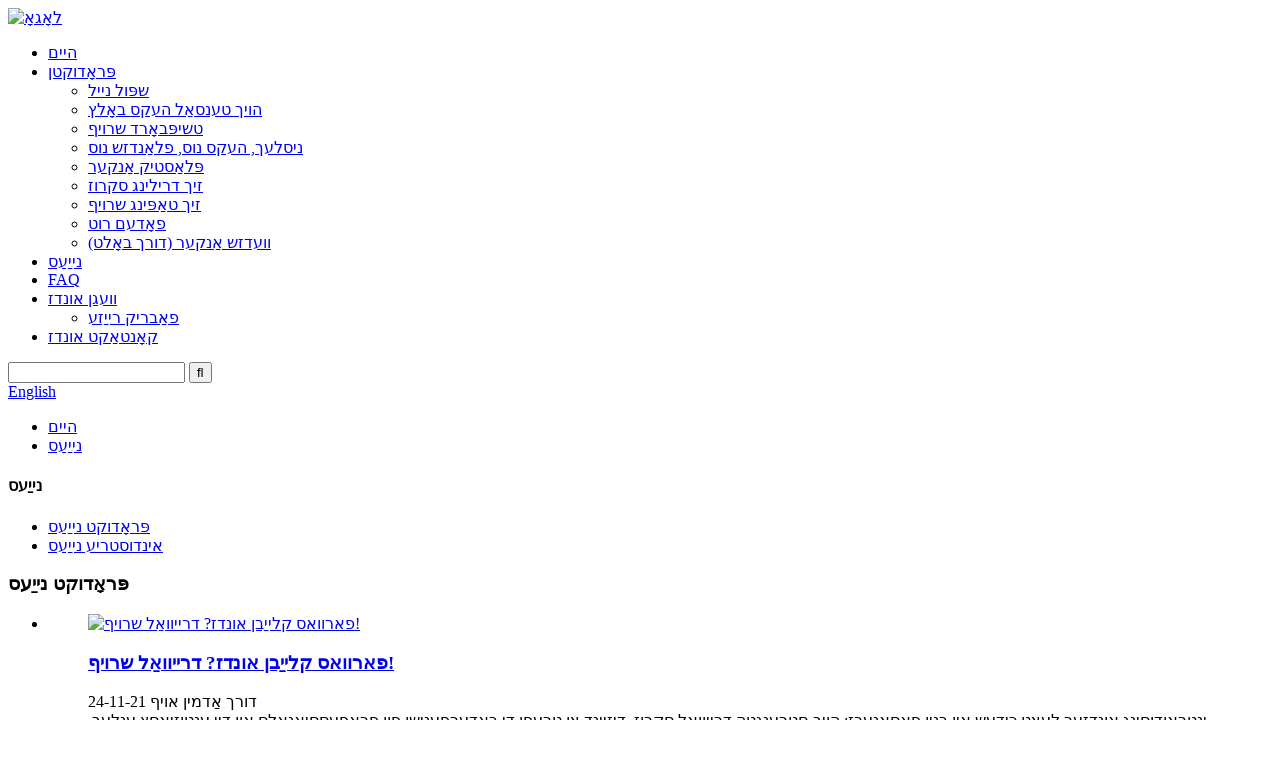

--- FILE ---
content_type: text/html
request_url: http://yi.hdtonghetechnology.com/news_catalog/product-news/
body_size: 11648
content:
<!DOCTYPE html> <html dir="ltr" lang="yi"> <head> <meta charset="UTF-8"/> <title>פּראָדוקט נייַעס |</title> <meta http-equiv="Content-Type" content="text/html; charset=UTF-8" /> <!-- Google tag (gtag.js) --> <script async src="https://www.googletagmanager.com/gtag/js?id=G-471L2HXW47"></script> <script>
  window.dataLayer = window.dataLayer || [];
  function gtag(){dataLayer.push(arguments);}
  gtag('js', new Date());

  gtag('config', 'G-471L2HXW47');
</script> <meta name="viewport" content="width=device-width,initial-scale=1,minimum-scale=1,maximum-scale=1,user-scalable=no"> <link rel="apple-touch-icon-precomposed" href=""> <meta name="format-detection" content="telephone=no"> <meta name="apple-mobile-web-app-capable" content="yes"> <meta name="apple-mobile-web-app-status-bar-style" content="black"> <link href="//cdn.globalso.com/hdtonghetechnology/style/global/style.css" rel="stylesheet" onload="this.onload=null;this.rel='stylesheet'"> <link href="//cdn.globalso.com/hdtonghetechnology/style/public/public.css" rel="stylesheet" onload="this.onload=null;this.rel='stylesheet'"> <script type="text/javascript" src="//cdn.globalso.com/hdtonghetechnology/style/global/js/jquery.min.js"></script> <link rel="shortcut icon" href="https://cdn.globalso.com/hdtonghetechnology/logo-133.png" /> <link rel="canonical" href="https://www.hdtonghetechnology.com/news_catalog/product-news/" /> <link href="//cdn.globalso.com/hide_search.css" rel="stylesheet"/><link href="//www.hdtonghetechnology.com/style/yi.html.css" rel="stylesheet"/><link rel="alternate" hreflang="yi" href="http://yi.hdtonghetechnology.com/" /></head> <body> <header class="head-wrapper">   <div class="tasking"></div>   <nav class="nav-bar">     <div class="nav-wrap">       <div class="logo"><a href="/">                 <img src="https://cdn.globalso.com/hdtonghetechnology/logo-24455.png" alt="לאָגאָ">                 </a></div>       <ul class="gm-sep nav">         <li><a href="/">היים</a></li> <li><a href="/products/">פּראָדוקטן</a> <ul class="sub-menu"> 	<li><a href="/coil-nail/">שפּול נייל</a></li> 	<li><a href="/high-tensile-hex-bolts/">הויך טענסאַל העקס באָלץ</a></li> 	<li><a href="/chipboard-screw/">טשיפּבאָרד שרויף</a></li> 	<li><a href="/nutshex-nutflange-nut/">ניסלעך, העקס נוס, פלאַנדזש נוס</a></li> 	<li><a href="/plastic-anchor/">פּלאַסטיק אַנקער</a></li> 	<li><a href="/self-drilling-screws/">זיך דרילינג סקרוז</a></li> 	<li><a href="/self-tapping-screw/">זיך טאַפּינג שרויף</a></li> 	<li><a href="/threaded-rod/">פאָדעם רוט</a></li> 	<li><a href="/wedge-anchor-through-bolt/">וועדזש אַנקער (דורך באָלט)</a></li> </ul> </li> <li><a href="/news/">נייַעס</a></li> <li><a href="/faqs/">FAQ</a></li> <li><a href="/about-us/">וועגן אונדז</a> <ul class="sub-menu"> 	<li><a href="/factory-tour/">פאַבריק רייַזע</a></li> </ul> </li> <li><a href="/contact-us/">קאָנטאַקט אונדז</a></li>       </ul>       <div class="head-search">         <div class="head-search-form">           <form  action="/search.php" method="get">             <input class="search-ipt" type="text" placeholder="" name="s" id="s" />             <input type="hidden" name="cat" value="490"/>             <input class="search-btn" type="submit" id="searchsubmit" value="&#xf002;" />           </form>         </div>         <span class="search-toggle"></span> </div>       <div class="change-language ensemble">   <div class="change-language-info">     <div class="change-language-title medium-title">        <div class="language-flag language-flag-en"><a href="https://www.hdtonghetechnology.com/"><b class="country-flag"></b><span>English</span> </a></div>        <b class="language-icon"></b>      </div> 	<div class="change-language-cont sub-content">         <div class="empty"></div>     </div>   </div> </div> <!--theme143-->    </div>   </nav> </header>     	           <nav class="path-bar">           <ul class="path-nav">              <li> <a itemprop="breadcrumb" href="/">היים</a></li><li> <a href="#">נייַעס</a></li>           </ul>        </nav>  <section class="layout page_content main_content">     	 <aside class="aside"> <section class="aside-wrap">           <section class="side-widget">              <div class="side-tit-bar">                 <h4 class="side-tit">נייַעס</h4>              </div>              <ul class="side-cate">                <li class="nav-current"><a href="/news_catalog/product-news/">פּראָדוקט נייַעס</a></li> <li><a href="/news_catalog/industry-news/">אינדוסטריע נייַעס</a></li>                 </ul>                         </section> 		   </section> 	  </aside>       <section class="main">       <div class="main-tit-bar">          <h1 class="title">פּראָדוקט נייַעס</h1>          <div class="share-this"><div class="addthis_sharing_toolbox"></div> </div>          <div class="clear"></div>       </div>          <div class="blog_list">              <ul>             <li class="blog-item">                           <figure class="item-wrap">                             <a class="item-img" href="/news/why-choose-us-drywall-screw/"><img class="blog-img" src="https://cdn.globalso.com/hdtonghetechnology/IMG_20210315_1458172.jpg" alt="פארוואס קלייַבן אונדז? דרייוואַל שרויף!"></a>                              <figcaption class="item-info">                                 <h3 class="item-title"><a href="/news/why-choose-us-drywall-screw/">פארוואס קלייַבן אונדז? דרייוואַל שרויף!</a></h3>                                 <time>דורך אַדמין אויף 24-11-21</time>                                 <div class="item-detail">ינטראָודוסינג אונדזער לעצט כידעש אין בנין פאַסאַנערז: הויך-סטרענגטה דרייוואַל סקרוז, דיזיינד צו טרעפן די באדערפענישן פון פּראָפעססיאָנאַלס און דיי ענטוזיאַסץ ענלעך. געמאכט פון פּרעמיע 1022A הויך-שטאַרקייַט מאַטעריאַל, די סקרוז זענען דיזיינד מיט אַוואַנסירטע הויך-שטאַרקייַט טעכנאָלאָגיע און פּערפעקטאַד דורך אַ ...</div>                                 <a href="/news/why-choose-us-drywall-screw/" class="item-more">לייענען מער</a>                               </figcaption>                             </figure>                         </li>             <li class="blog-item">                           <figure class="item-wrap">                             <a class="item-img" href="/news/high-quality-wedge-anchors-over-30-years-of-expertise/"><img class="blog-img" src="https://cdn.globalso.com/hdtonghetechnology/452652925_503564555558047_7537743768115109890_n.jpg" alt="הויך קוואַליטעט וועדזש אַנגקערז | איבער 30 יאָר פון עקספּערטיז"></a>                              <figcaption class="item-info">                                 <h3 class="item-title"><a href="/news/high-quality-wedge-anchors-over-30-years-of-expertise/">הויך קוואַליטעט וועדזש אַנגקערז | איבער 30 יאָר פון עקספּערטיז</a></h3>                                 <time>דורך אַדמין אויף 24-08-06</time>                                 <div class="item-detail">באַקענען: ברוכים הבאים צו Handan Tonghe Fastener Manufacture Co., לטד., אַ לידינג פאַבריקאַנט פון הויך-קוואַליטעט וועדזש אַנגקערז מיט איבער 30 יאָר פון ינדאַסטרי דערפאַרונג. מיט אַ שטאַרק פאָקוס אויף קוואַליטעט און געווער, אונדזער פּראָדוקטן האָבן שוין יקספּאָרטאַד פֿאַר איבער 20 יאָר, פּראַוויידינג פאַרלאָזלעך און לאַנג-בלייַביק ...</div>                                 <a href="/news/high-quality-wedge-anchors-over-30-years-of-expertise/" class="item-more">לייענען מער</a>                               </figcaption>                             </figure>                         </li>             <li class="blog-item">                           <figure class="item-wrap">                             <a class="item-img" href="/news/new-product-%ef%bc%81-to-new-and-old-customer/"><img class="blog-img" src="https://cdn.globalso.com/hdtonghetechnology/微信图片_20240724113505.jpg" alt="ניו פּראָדוקט ！ צו נייַע און אַלט קונה!"></a>                              <figcaption class="item-info">                                 <h3 class="item-title"><a href="/news/new-product-%ef%bc%81-to-new-and-old-customer/">ניו פּראָדוקט ！ צו נייַע און אַלט קונה!</a></h3>                                 <time>דורך אַדמין אויף 24-07-24</time>                                 <div class="item-detail">הויך קוואַליטעט סליוו אַנגקערז און פיקסיר באָלץ | שאָפּ איצט באַקענען: ברוכים הבאים צו אונדזער אָנליין קראָם ווו איר קענען געפֿינען אַ ברייט קייט פון הויך קוואַליטעט אַרבל אַנגקערז און אַנקער באָלץ צו טרעפן דיין קאַנסטראַקשאַן און פאַסאַנינג באדערפענישן. צי איר זוכט פֿאַר אַרבל אַנגקערז אָדער 3 אָדער 4 שטיק פיקסיר באָלץ, מיר ...</div>                                 <a href="/news/new-product-%ef%bc%81-to-new-and-old-customer/" class="item-more">לייענען מער</a>                               </figcaption>                             </figure>                         </li>             <li class="blog-item">                           <figure class="item-wrap">                             <a class="item-img" href="/news/wedge-anchor/"><img class="blog-img" src="https://cdn.globalso.com/hdtonghetechnology/fc2a2869a841ab08848174330ac8eb9.jpg" alt="וועדזש אַנקער"></a>                              <figcaption class="item-info">                                 <h3 class="item-title"><a href="/news/wedge-anchor/">וועדזש אַנקער</a></h3>                                 <time>דורך אַדמין אויף 24-04-18</time>                                 <div class="item-detail">ינטראָודוסינג אונדזער הויך-קוואַליטעט יקספּאַנשאַן אַנקער, אַ פאַרלאָזלעך און ווערסאַטאַל פאַסאַנינג לייזונג פֿאַר אַ פאַרשיידנקייַט פון אַפּלאַקיישאַנז. דעם אַנקער ריגל איז מאַניאַפאַקטשערד מיט אַ גאַלוואַנייזד טשאַד שטאָל גוף און יקספּאַנשאַן קלאַמפּס צו ענשור העכער פאָרשטעלונג און העכער ריטענשאַן. די ינאַגרייטיד קלאַמערן פּלאַן גו ...</div>                                 <a href="/news/wedge-anchor/" class="item-more">לייענען מער</a>                               </figcaption>                             </figure>                         </li>             <li class="blog-item">                           <figure class="item-wrap">                             <a class="item-img" href="/news/drywall-screw-6/"><img class="blog-img" src="https://cdn.globalso.com/hdtonghetechnology/IMG_20210315_144759.jpg" alt="דרייוואַל שרויף"></a>                              <figcaption class="item-info">                                 <h3 class="item-title"><a href="/news/drywall-screw-6/">דרייוואַל שרויף</a></h3>                                 <time>דורך אַדמין אויף 24-04-10</time>                                 <div class="item-detail">ינטראָודוסינג אונדזער הויך-קוואַליטעט דרייוואַל סקרוז דיזיינד צו מאַכן דיין היים פֿאַרבעסערונג פּראַדזשעקס אַ ווינטל. געמאכט פון פאַל-פאַרגליווערט שטאָל, די סקרוז האָבן ויסגעצייכנט ציען שטאַרקייַט צו האַלטן דרייוואַל סיקיורלי אין פּלאַץ. די שאַרף עצות מאַכן זיי גרינג צו שרויף אין, מינאַמייזינג שעדיקן צו דעם מאַטעריאַל. אונדזער דריי ...</div>                                 <a href="/news/drywall-screw-6/" class="item-more">לייענען מער</a>                               </figcaption>                             </figure>                         </li>             <li class="blog-item">                           <figure class="item-wrap">                             <a class="item-img" href="/news/drywall-screw-5/"><img class="blog-img" src="https://cdn.globalso.com/hdtonghetechnology/IMG_20210315_1514161.jpg" alt="דרייוואַל שרויף"></a>                              <figcaption class="item-info">                                 <h3 class="item-title"><a href="/news/drywall-screw-5/">דרייוואַל שרויף</a></h3>                                 <time>דורך אַדמין אויף 24-03-06</time>                                 <div class="item-detail">ינטראָודוסינג אונדזער נואַסט פּראָדוקטן, דרייוואַל סקרוז, דיזיינד פֿאַר בעשאָלעם און סיקיורלי אַטאַטשינג דרייוואַל צו אַלע טייפּס פון דזשויסץ. אונדזער דרייוואַל סקרוז זענען פּאַסיק פֿאַר די קשר צווישן פּלאַסטערבאָרד און מעטאַל דזשויסץ אַרויף צו אַ גרעב פון 0.8 מם. די ייבערפלאַך באַהאַנדלונג פון אונדזער דרייוואַל סקרוז כולל פּ ...</div>                                 <a href="/news/drywall-screw-5/" class="item-more">לייענען מער</a>                               </figcaption>                             </figure>                         </li>             <li class="blog-item">                           <figure class="item-wrap">                             <a class="item-img" href="/news/threaded-rods/"><img class="blog-img" src="https://cdn.globalso.com/hdtonghetechnology/微信图片_202210121511481.jpg" alt="טרעדיד ראַדז"></a>                              <figcaption class="item-info">                                 <h3 class="item-title"><a href="/news/threaded-rods/">טרעדיד ראַדז</a></h3>                                 <time>דורך אַדמין אויף 24-03-01</time>                                 <div class="item-detail">פּראָדוקט דיסקריפּשאַן א טרעדיד רוט, אויך באקאנט ווי אַ שטיפט, איז אַ לעפיערעך לאַנג רוט וואָס איז טרעדיד אויף ביידע ענדס; דער פאָדעם קען פאַרברייטערן די גאַנץ לענג פון די רוט. זיי זענען דיזיינד צו זיין געוויינט אין שפּאַנונג. טרעדיד רוט אין באַר לאַגער פאָרעם איז אָפט גערופן אַלע-פאָדעם. מיט רעספּעקט ...</div>                                 <a href="/news/threaded-rods/" class="item-more">לייענען מער</a>                               </figcaption>                             </figure>                         </li>             <li class="blog-item">                           <figure class="item-wrap">                             <a class="item-img" href="/news/dingbbswastm-high-tensile-hexflange-bolts/"><img class="blog-img" src="https://cdn.globalso.com/hdtonghetechnology/405965323_1552931138857937_1422244659990281882_n.jpg" alt="DIN / GB / BSW / ASTM הויך טענסאַל העקס / פלאַנדזש באָלץ"></a>                              <figcaption class="item-info">                                 <h3 class="item-title"><a href="/news/dingbbswastm-high-tensile-hexflange-bolts/">DIN / GB / BSW / ASTM הויך טענסאַל העקס / פלאַנדזש באָלץ</a></h3>                                 <time>דורך אַדמין אויף 24-02-27</time>                                 <div class="item-detail">העקס באָלץ זענען געניצט צו פאַסטן צוויי אָדער מער טיילן צוזאַמען צו פאָרעם אַ פֿאַרזאַמלונג אָדער ווייַל עס קענען ניט זיין מאַניאַפאַקטשערד ווי אַ איין טייל אָדער צו לאָזן פֿאַר וישאַלט און פאַרריכטן דיסאַססעמבלי. העקס באָלץ זענען מערסטנס געניצט אין פאַרריכטן און קאַנסטראַקשאַן אַרבעט. זיי האָבן אַ כעקסאַגאַנאַל קאָפּ און קומען מיט מאַשין דריי ...</div>                                 <a href="/news/dingbbswastm-high-tensile-hexflange-bolts/" class="item-more">לייענען מער</a>                               </figcaption>                             </figure>                         </li>          </ul>       </div>            <section class="page-bar">          <div class="pages"><a href='/news_catalog/product-news/' class='current'>1</a><a href='/news_catalog/product-news/page/2/'>2</a><a href='/news_catalog/product-news/page/3/'>3</a><a href='/news_catalog/product-news/page/4/'>4</a><a href="/news_catalog/product-news/page/2/" >ווייַטער &gt;</a><a href='/news_catalog/product-news/page/4/' class='extend' title='The Last Page'>>></a> <span class='current2'>בלאַט 1 / 4</span></div>       </section>    </section>  </section> <footer class="foot-wrapper">         <div class="gm-sep layout foot-items">             <div class="foot-item  foot-item-contact">                 <div class="foot-tit">        <img src="https://cdn.globalso.com/hdtonghetechnology/logo-24455.png" alt="לאָגאָ">         </div>                 <ul class="foot-cont">                              <li class="foot_addr">אַדרעס: צפון פון די קסיטאַנטאָו ווילידזש, אַריבער די 4 טיר פון די טשיינאַ אינטערנאַציאָנאַלער סטאַנדאַרד פּאַרץ ינדאַסטרי שטאָט, לינמינגגואַן, יאָנגניאַן, האַנדאַן, העבעי.</li>         <li class="foot_tel"><a href="tel: 86-13703102956">טעלעפאָן: 86-13703102956</a></li>        <li class="foot_email"><a href="mailto:tiantangniao2007@yeah.net" class="add_email12">E-mail: tiantangniao2007@yeah.net</a></li>        <li class="foot_fax">פאַקס: 400-86-00000</li>        <li class="foot_skype">סקיפּע: 86-13703102956</li>                </ul>             </div>             <div class="foot-item  foot-item-news">                 <h2 class="foot-tit">אינפֿאָרמאַציע</h2>                 <div class="foot-cont">                      <ul class="foot_txt_list">            <li><a href="/coil-nail/">שפּול נייל</a></li> <li><a href="/high-tensile-hex-bolts/">הויך טענסאַל העקס באָלץ</a></li> <li><a href="/chipboard-screw/">טשיפּבאָרד שרויף</a></li> <li><a href="/nutshex-nutflange-nut/">ניסלעך, העקס נוס, פלאַנדזש נוס</a></li> <li><a href="/plastic-anchor/">פּלאַסטיק אַנקער</a></li> <li><a href="/self-drilling-screws/">זיך דרילינג סקרוז</a></li> <li><a href="/self-tapping-screw/">זיך טאַפּינג שרויף</a></li> <li><a href="/threaded-rod/">פאָדעם רוט</a></li> <li><a href="/wedge-anchor-through-bolt/">וועדזש אַנקער (דורך באָלט)</a></li>             </ul>                 </div>             </div>             <div class="foot-item foot-item-inquiry">                 <h2 class="foot-tit">אָנפרעג</h2>                 <div class="foot-cont"> <span class="txt">פֿאַר ינקוועריז וועגן אונדזער פּראָדוקטן אָדער פּרייסליסט, ביטע לאָזן אונדז דיין E- בריוו און מיר וועלן זיין אין קאָנטאַקט ין 24 שעה.</span>                     <div class="subscribe">                                                   <div class="button email inquiryfoot" onclick="showMsgPop();">אָנפרעג פֿאַר פּרייסליסט</div>                     </div>                 </div>                 <ul class="gm-sep foot-social">                    <li><a target="_blank" href="https://www.facebook.com/profile.php?id=100075075333893"><img src="https://cdn.globalso.com/hdtonghetechnology/sns01.png" alt="facebook"></a></li> <li><a target="_blank" href="https://twitter.com/BettyHao0105"><img src="https://cdn.globalso.com/hdtonghetechnology/10001.png" alt="טוויטטער"></a></li> <li><a target="_blank" href="https://www.linkedin.com/in/%E6%85%A7%E5%90%9B-%E9%83%9D-2b4b013a/"><img src="https://cdn.globalso.com/hdtonghetechnology/10002.png" alt="לינקעדין"></a></li> <li><a target="_blank" href="https://www.instagram.com/tonghe_fastener/"><img src="https://cdn.globalso.com/hdtonghetechnology/instagram-fill.png" alt="ins"></a></li>                 </ul>             </div>         </div>         <div class="foot-bar">             <div class="layout">                 <div class="copyright">האַנדאַן טאָנגהע טעכנאָלאָגיע קאָו, לטד.<strong>© קאַפּירייט - 2010-2022: כל הזכויות שמורות.<script type="text/javascript" src="//www.globalso.site/livechat.js"></script></strong> 				<a href="/sitemap.xml">סיטעמאַפּ</a></div>             </div>         </div>     </footer>                                                  <aside class="scrollsidebar" id="scrollsidebar">    <section class="side_content">     <div class="side_list">     	<header class="hd"><img src="//cdn.globalso.com/title_pic.png" alt="אָנליין אינפֿאָרמאַציע"/></header>         <div class="cont"> 		<li><a class="email" href="javascript:" onclick="showMsgPop();">שיקן בליצפּאָסט</a></li> 		<!--<li><a class="email" href="mailto:tiantangniao2007@yeah.net" >Email</a></li>--> 		 <li> <span style="margin-left:7%"><img src="//www.hdtonghetechnology.com/uploads/whatsapp.png"></span><a style="margin-top: -29%" target="_blank" class="whatsapp" href="https://api.whatsapp.com/send?phone=8613703102956">ווהאַצאַפּפּ</a></li> 		<li><a target="_blank" class="skype" href="skype:bettyhao_fastener?chat">סקיפּע</a></li>  	<li style="height: auto;"><img src="//www.hdtonghetechnology.com/uploads/663ca77c.jpg" style="width: 100%;"></li> 		<li style="height: auto;"><img src="//www.hdtonghetechnology.com/uploads/bb58fec8.jpg" style="width: 100%;"></li> 	     </div> 		                       <div class="side_title"><a  class="close_btn"><span>x</span></a></div>     </div>   </section>   <div class="show_btn"></div> </aside>             <section class="inquiry-pop-bd">            <section class="inquiry-pop">                 <i class="ico-close-pop" onclick="hideMsgPop();"></i>  <script type="text/javascript" src="//www.globalso.site/form.js"></script>            </section> </section>  <script type="text/javascript" src="//cdn.globalso.com/hdtonghetechnology/style/global/js/common.js"></script> <script type="text/javascript" src="//cdn.globalso.com/hdtonghetechnology/style/public/public.js"></script> <!--[if lt IE 9]> <script src="//cdn.globalso.com/hdtonghetechnology/style/global/js/html5.js"></script> <![endif]--> <script>
function getCookie(name) {
    var arg = name + "=";
    var alen = arg.length;
    var clen = document.cookie.length;
    var i = 0;
    while (i < clen) {
        var j = i + alen;
        if (document.cookie.substring(i, j) == arg) return getCookieVal(j);
        i = document.cookie.indexOf(" ", i) + 1;
        if (i == 0) break;
    }
    return null;
}
function setCookie(name, value) {
    var expDate = new Date();
    var argv = setCookie.arguments;
    var argc = setCookie.arguments.length;
    var expires = (argc > 2) ? argv[2] : null;
    var path = (argc > 3) ? argv[3] : null;
    var domain = (argc > 4) ? argv[4] : null;
    var secure = (argc > 5) ? argv[5] : false;
    if (expires != null) {
        expDate.setTime(expDate.getTime() + expires);
    }
    document.cookie = name + "=" + escape(value) + ((expires == null) ? "": ("; expires=" + expDate.toUTCString())) + ((path == null) ? "": ("; path=" + path)) + ((domain == null) ? "": ("; domain=" + domain)) + ((secure == true) ? "; secure": "");
}
function getCookieVal(offset) {
    var endstr = document.cookie.indexOf(";", offset);
    if (endstr == -1) endstr = document.cookie.length;
    return unescape(document.cookie.substring(offset, endstr));
}
var firstshow = 0;
var cfstatshowcookie = getCookie('easyiit_stats');
if (cfstatshowcookie != 1) {
    a = new Date();
    h = a.getHours();
    m = a.getMinutes();
    s = a.getSeconds();
    sparetime = 1000 * 60 * 60 * 24 * 1 - (h * 3600 + m * 60 + s) * 1000 - 1;
    setCookie('easyiit_stats', 1, sparetime, '/');
    firstshow = 1;
}
if (!navigator.cookieEnabled) {
    firstshow = 0;
}
var referrer = escape(document.referrer);
var currweb = escape(location.href);
var screenwidth = screen.width;
var screenheight = screen.height;
var screencolordepth = screen.colorDepth;
$(function($){
   $.get("https://www.hdtonghetechnology.com/statistic.php", { action:'stats_init', assort:0, referrer:referrer, currweb:currweb , firstshow:firstshow ,screenwidth:screenwidth, screenheight: screenheight, screencolordepth: screencolordepth, ranstr: Math.random()},function(data){}, "json");
			
});
</script>   <ul class="prisna-wp-translate-seo" id="prisna-translator-seo"><li class="language-flag language-flag-en"><a href="https://www.hdtonghetechnology.com/news_catalog/product-news/" title="English" target="_blank"><b class="country-flag"></b><span>English</span></a></li><li class="language-flag language-flag-fr"><a href="http://fr.hdtonghetechnology.com/news_catalog/product-news/" title="French" target="_blank"><b class="country-flag"></b><span>French</span></a></li><li class="language-flag language-flag-de"><a href="http://de.hdtonghetechnology.com/news_catalog/product-news/" title="German" target="_blank"><b class="country-flag"></b><span>German</span></a></li><li class="language-flag language-flag-pt"><a href="http://pt.hdtonghetechnology.com/news_catalog/product-news/" title="Portuguese" target="_blank"><b class="country-flag"></b><span>Portuguese</span></a></li><li class="language-flag language-flag-es"><a href="http://es.hdtonghetechnology.com/news_catalog/product-news/" title="Spanish" target="_blank"><b class="country-flag"></b><span>Spanish</span></a></li><li class="language-flag language-flag-ru"><a href="http://ru.hdtonghetechnology.com/news_catalog/product-news/" title="Russian" target="_blank"><b class="country-flag"></b><span>Russian</span></a></li><li class="language-flag language-flag-ja"><a href="http://ja.hdtonghetechnology.com/news_catalog/product-news/" title="Japanese" target="_blank"><b class="country-flag"></b><span>Japanese</span></a></li><li class="language-flag language-flag-ko"><a href="http://ko.hdtonghetechnology.com/news_catalog/product-news/" title="Korean" target="_blank"><b class="country-flag"></b><span>Korean</span></a></li><li class="language-flag language-flag-ar"><a href="http://ar.hdtonghetechnology.com/news_catalog/product-news/" title="Arabic" target="_blank"><b class="country-flag"></b><span>Arabic</span></a></li><li class="language-flag language-flag-ga"><a href="http://ga.hdtonghetechnology.com/news_catalog/product-news/" title="Irish" target="_blank"><b class="country-flag"></b><span>Irish</span></a></li><li class="language-flag language-flag-el"><a href="http://el.hdtonghetechnology.com/news_catalog/product-news/" title="Greek" target="_blank"><b class="country-flag"></b><span>Greek</span></a></li><li class="language-flag language-flag-tr"><a href="http://tr.hdtonghetechnology.com/news_catalog/product-news/" title="Turkish" target="_blank"><b class="country-flag"></b><span>Turkish</span></a></li><li class="language-flag language-flag-it"><a href="http://it.hdtonghetechnology.com/news_catalog/product-news/" title="Italian" target="_blank"><b class="country-flag"></b><span>Italian</span></a></li><li class="language-flag language-flag-da"><a href="http://da.hdtonghetechnology.com/news_catalog/product-news/" title="Danish" target="_blank"><b class="country-flag"></b><span>Danish</span></a></li><li class="language-flag language-flag-ro"><a href="http://ro.hdtonghetechnology.com/news_catalog/product-news/" title="Romanian" target="_blank"><b class="country-flag"></b><span>Romanian</span></a></li><li class="language-flag language-flag-id"><a href="http://id.hdtonghetechnology.com/news_catalog/product-news/" title="Indonesian" target="_blank"><b class="country-flag"></b><span>Indonesian</span></a></li><li class="language-flag language-flag-cs"><a href="http://cs.hdtonghetechnology.com/news_catalog/product-news/" title="Czech" target="_blank"><b class="country-flag"></b><span>Czech</span></a></li><li class="language-flag language-flag-af"><a href="http://af.hdtonghetechnology.com/news_catalog/product-news/" title="Afrikaans" target="_blank"><b class="country-flag"></b><span>Afrikaans</span></a></li><li class="language-flag language-flag-sv"><a href="http://sv.hdtonghetechnology.com/news_catalog/product-news/" title="Swedish" target="_blank"><b class="country-flag"></b><span>Swedish</span></a></li><li class="language-flag language-flag-pl"><a href="http://pl.hdtonghetechnology.com/news_catalog/product-news/" title="Polish" target="_blank"><b class="country-flag"></b><span>Polish</span></a></li><li class="language-flag language-flag-eu"><a href="http://eu.hdtonghetechnology.com/news_catalog/product-news/" title="Basque" target="_blank"><b class="country-flag"></b><span>Basque</span></a></li><li class="language-flag language-flag-ca"><a href="http://ca.hdtonghetechnology.com/news_catalog/product-news/" title="Catalan" target="_blank"><b class="country-flag"></b><span>Catalan</span></a></li><li class="language-flag language-flag-eo"><a href="http://eo.hdtonghetechnology.com/news_catalog/product-news/" title="Esperanto" target="_blank"><b class="country-flag"></b><span>Esperanto</span></a></li><li class="language-flag language-flag-hi"><a href="http://hi.hdtonghetechnology.com/news_catalog/product-news/" title="Hindi" target="_blank"><b class="country-flag"></b><span>Hindi</span></a></li><li class="language-flag language-flag-lo"><a href="http://lo.hdtonghetechnology.com/news_catalog/product-news/" title="Lao" target="_blank"><b class="country-flag"></b><span>Lao</span></a></li><li class="language-flag language-flag-sq"><a href="http://sq.hdtonghetechnology.com/news_catalog/product-news/" title="Albanian" target="_blank"><b class="country-flag"></b><span>Albanian</span></a></li><li class="language-flag language-flag-am"><a href="http://am.hdtonghetechnology.com/news_catalog/product-news/" title="Amharic" target="_blank"><b class="country-flag"></b><span>Amharic</span></a></li><li class="language-flag language-flag-hy"><a href="http://hy.hdtonghetechnology.com/news_catalog/product-news/" title="Armenian" target="_blank"><b class="country-flag"></b><span>Armenian</span></a></li><li class="language-flag language-flag-az"><a href="http://az.hdtonghetechnology.com/news_catalog/product-news/" title="Azerbaijani" target="_blank"><b class="country-flag"></b><span>Azerbaijani</span></a></li><li class="language-flag language-flag-be"><a href="http://be.hdtonghetechnology.com/news_catalog/product-news/" title="Belarusian" target="_blank"><b class="country-flag"></b><span>Belarusian</span></a></li><li class="language-flag language-flag-bn"><a href="http://bn.hdtonghetechnology.com/news_catalog/product-news/" title="Bengali" target="_blank"><b class="country-flag"></b><span>Bengali</span></a></li><li class="language-flag language-flag-bs"><a href="http://bs.hdtonghetechnology.com/news_catalog/product-news/" title="Bosnian" target="_blank"><b class="country-flag"></b><span>Bosnian</span></a></li><li class="language-flag language-flag-bg"><a href="http://bg.hdtonghetechnology.com/news_catalog/product-news/" title="Bulgarian" target="_blank"><b class="country-flag"></b><span>Bulgarian</span></a></li><li class="language-flag language-flag-ceb"><a href="http://ceb.hdtonghetechnology.com/news_catalog/product-news/" title="Cebuano" target="_blank"><b class="country-flag"></b><span>Cebuano</span></a></li><li class="language-flag language-flag-ny"><a href="http://ny.hdtonghetechnology.com/news_catalog/product-news/" title="Chichewa" target="_blank"><b class="country-flag"></b><span>Chichewa</span></a></li><li class="language-flag language-flag-co"><a href="http://co.hdtonghetechnology.com/news_catalog/product-news/" title="Corsican" target="_blank"><b class="country-flag"></b><span>Corsican</span></a></li><li class="language-flag language-flag-hr"><a href="http://hr.hdtonghetechnology.com/news_catalog/product-news/" title="Croatian" target="_blank"><b class="country-flag"></b><span>Croatian</span></a></li><li class="language-flag language-flag-nl"><a href="http://nl.hdtonghetechnology.com/news_catalog/product-news/" title="Dutch" target="_blank"><b class="country-flag"></b><span>Dutch</span></a></li><li class="language-flag language-flag-et"><a href="http://et.hdtonghetechnology.com/news_catalog/product-news/" title="Estonian" target="_blank"><b class="country-flag"></b><span>Estonian</span></a></li><li class="language-flag language-flag-tl"><a href="http://tl.hdtonghetechnology.com/news_catalog/product-news/" title="Filipino" target="_blank"><b class="country-flag"></b><span>Filipino</span></a></li><li class="language-flag language-flag-fi"><a href="http://fi.hdtonghetechnology.com/news_catalog/product-news/" title="Finnish" target="_blank"><b class="country-flag"></b><span>Finnish</span></a></li><li class="language-flag language-flag-fy"><a href="http://fy.hdtonghetechnology.com/news_catalog/product-news/" title="Frisian" target="_blank"><b class="country-flag"></b><span>Frisian</span></a></li><li class="language-flag language-flag-gl"><a href="http://gl.hdtonghetechnology.com/news_catalog/product-news/" title="Galician" target="_blank"><b class="country-flag"></b><span>Galician</span></a></li><li class="language-flag language-flag-ka"><a href="http://ka.hdtonghetechnology.com/news_catalog/product-news/" title="Georgian" target="_blank"><b class="country-flag"></b><span>Georgian</span></a></li><li class="language-flag language-flag-gu"><a href="http://gu.hdtonghetechnology.com/news_catalog/product-news/" title="Gujarati" target="_blank"><b class="country-flag"></b><span>Gujarati</span></a></li><li class="language-flag language-flag-ht"><a href="http://ht.hdtonghetechnology.com/news_catalog/product-news/" title="Haitian" target="_blank"><b class="country-flag"></b><span>Haitian</span></a></li><li class="language-flag language-flag-ha"><a href="http://ha.hdtonghetechnology.com/news_catalog/product-news/" title="Hausa" target="_blank"><b class="country-flag"></b><span>Hausa</span></a></li><li class="language-flag language-flag-haw"><a href="http://haw.hdtonghetechnology.com/news_catalog/product-news/" title="Hawaiian" target="_blank"><b class="country-flag"></b><span>Hawaiian</span></a></li><li class="language-flag language-flag-iw"><a href="http://iw.hdtonghetechnology.com/news_catalog/product-news/" title="Hebrew" target="_blank"><b class="country-flag"></b><span>Hebrew</span></a></li><li class="language-flag language-flag-hmn"><a href="http://hmn.hdtonghetechnology.com/news_catalog/product-news/" title="Hmong" target="_blank"><b class="country-flag"></b><span>Hmong</span></a></li><li class="language-flag language-flag-hu"><a href="http://hu.hdtonghetechnology.com/news_catalog/product-news/" title="Hungarian" target="_blank"><b class="country-flag"></b><span>Hungarian</span></a></li><li class="language-flag language-flag-is"><a href="http://is.hdtonghetechnology.com/news_catalog/product-news/" title="Icelandic" target="_blank"><b class="country-flag"></b><span>Icelandic</span></a></li><li class="language-flag language-flag-ig"><a href="http://ig.hdtonghetechnology.com/news_catalog/product-news/" title="Igbo" target="_blank"><b class="country-flag"></b><span>Igbo</span></a></li><li class="language-flag language-flag-jw"><a href="http://jw.hdtonghetechnology.com/news_catalog/product-news/" title="Javanese" target="_blank"><b class="country-flag"></b><span>Javanese</span></a></li><li class="language-flag language-flag-kn"><a href="http://kn.hdtonghetechnology.com/news_catalog/product-news/" title="Kannada" target="_blank"><b class="country-flag"></b><span>Kannada</span></a></li><li class="language-flag language-flag-kk"><a href="http://kk.hdtonghetechnology.com/news_catalog/product-news/" title="Kazakh" target="_blank"><b class="country-flag"></b><span>Kazakh</span></a></li><li class="language-flag language-flag-km"><a href="http://km.hdtonghetechnology.com/news_catalog/product-news/" title="Khmer" target="_blank"><b class="country-flag"></b><span>Khmer</span></a></li><li class="language-flag language-flag-ku"><a href="http://ku.hdtonghetechnology.com/news_catalog/product-news/" title="Kurdish" target="_blank"><b class="country-flag"></b><span>Kurdish</span></a></li><li class="language-flag language-flag-ky"><a href="http://ky.hdtonghetechnology.com/news_catalog/product-news/" title="Kyrgyz" target="_blank"><b class="country-flag"></b><span>Kyrgyz</span></a></li><li class="language-flag language-flag-la"><a href="http://la.hdtonghetechnology.com/news_catalog/product-news/" title="Latin" target="_blank"><b class="country-flag"></b><span>Latin</span></a></li><li class="language-flag language-flag-lv"><a href="http://lv.hdtonghetechnology.com/news_catalog/product-news/" title="Latvian" target="_blank"><b class="country-flag"></b><span>Latvian</span></a></li><li class="language-flag language-flag-lt"><a href="http://lt.hdtonghetechnology.com/news_catalog/product-news/" title="Lithuanian" target="_blank"><b class="country-flag"></b><span>Lithuanian</span></a></li><li class="language-flag language-flag-lb"><a href="http://lb.hdtonghetechnology.com/news_catalog/product-news/" title="Luxembou.." target="_blank"><b class="country-flag"></b><span>Luxembou..</span></a></li><li class="language-flag language-flag-mk"><a href="http://mk.hdtonghetechnology.com/news_catalog/product-news/" title="Macedonian" target="_blank"><b class="country-flag"></b><span>Macedonian</span></a></li><li class="language-flag language-flag-mg"><a href="http://mg.hdtonghetechnology.com/news_catalog/product-news/" title="Malagasy" target="_blank"><b class="country-flag"></b><span>Malagasy</span></a></li><li class="language-flag language-flag-ms"><a href="http://ms.hdtonghetechnology.com/news_catalog/product-news/" title="Malay" target="_blank"><b class="country-flag"></b><span>Malay</span></a></li><li class="language-flag language-flag-ml"><a href="http://ml.hdtonghetechnology.com/news_catalog/product-news/" title="Malayalam" target="_blank"><b class="country-flag"></b><span>Malayalam</span></a></li><li class="language-flag language-flag-mt"><a href="http://mt.hdtonghetechnology.com/news_catalog/product-news/" title="Maltese" target="_blank"><b class="country-flag"></b><span>Maltese</span></a></li><li class="language-flag language-flag-mi"><a href="http://mi.hdtonghetechnology.com/news_catalog/product-news/" title="Maori" target="_blank"><b class="country-flag"></b><span>Maori</span></a></li><li class="language-flag language-flag-mr"><a href="http://mr.hdtonghetechnology.com/news_catalog/product-news/" title="Marathi" target="_blank"><b class="country-flag"></b><span>Marathi</span></a></li><li class="language-flag language-flag-mn"><a href="http://mn.hdtonghetechnology.com/news_catalog/product-news/" title="Mongolian" target="_blank"><b class="country-flag"></b><span>Mongolian</span></a></li><li class="language-flag language-flag-my"><a href="http://my.hdtonghetechnology.com/news_catalog/product-news/" title="Burmese" target="_blank"><b class="country-flag"></b><span>Burmese</span></a></li><li class="language-flag language-flag-ne"><a href="http://ne.hdtonghetechnology.com/news_catalog/product-news/" title="Nepali" target="_blank"><b class="country-flag"></b><span>Nepali</span></a></li><li class="language-flag language-flag-no"><a href="http://no.hdtonghetechnology.com/news_catalog/product-news/" title="Norwegian" target="_blank"><b class="country-flag"></b><span>Norwegian</span></a></li><li class="language-flag language-flag-ps"><a href="http://ps.hdtonghetechnology.com/news_catalog/product-news/" title="Pashto" target="_blank"><b class="country-flag"></b><span>Pashto</span></a></li><li class="language-flag language-flag-fa"><a href="http://fa.hdtonghetechnology.com/news_catalog/product-news/" title="Persian" target="_blank"><b class="country-flag"></b><span>Persian</span></a></li><li class="language-flag language-flag-pa"><a href="http://pa.hdtonghetechnology.com/news_catalog/product-news/" title="Punjabi" target="_blank"><b class="country-flag"></b><span>Punjabi</span></a></li><li class="language-flag language-flag-sr"><a href="http://sr.hdtonghetechnology.com/news_catalog/product-news/" title="Serbian" target="_blank"><b class="country-flag"></b><span>Serbian</span></a></li><li class="language-flag language-flag-st"><a href="http://st.hdtonghetechnology.com/news_catalog/product-news/" title="Sesotho" target="_blank"><b class="country-flag"></b><span>Sesotho</span></a></li><li class="language-flag language-flag-si"><a href="http://si.hdtonghetechnology.com/news_catalog/product-news/" title="Sinhala" target="_blank"><b class="country-flag"></b><span>Sinhala</span></a></li><li class="language-flag language-flag-sk"><a href="http://sk.hdtonghetechnology.com/news_catalog/product-news/" title="Slovak" target="_blank"><b class="country-flag"></b><span>Slovak</span></a></li><li class="language-flag language-flag-sl"><a href="http://sl.hdtonghetechnology.com/news_catalog/product-news/" title="Slovenian" target="_blank"><b class="country-flag"></b><span>Slovenian</span></a></li><li class="language-flag language-flag-so"><a href="http://so.hdtonghetechnology.com/news_catalog/product-news/" title="Somali" target="_blank"><b class="country-flag"></b><span>Somali</span></a></li><li class="language-flag language-flag-sm"><a href="http://sm.hdtonghetechnology.com/news_catalog/product-news/" title="Samoan" target="_blank"><b class="country-flag"></b><span>Samoan</span></a></li><li class="language-flag language-flag-gd"><a href="http://gd.hdtonghetechnology.com/news_catalog/product-news/" title="Scots Gaelic" target="_blank"><b class="country-flag"></b><span>Scots Gaelic</span></a></li><li class="language-flag language-flag-sn"><a href="http://sn.hdtonghetechnology.com/news_catalog/product-news/" title="Shona" target="_blank"><b class="country-flag"></b><span>Shona</span></a></li><li class="language-flag language-flag-sd"><a href="http://sd.hdtonghetechnology.com/news_catalog/product-news/" title="Sindhi" target="_blank"><b class="country-flag"></b><span>Sindhi</span></a></li><li class="language-flag language-flag-su"><a href="http://su.hdtonghetechnology.com/news_catalog/product-news/" title="Sundanese" target="_blank"><b class="country-flag"></b><span>Sundanese</span></a></li><li class="language-flag language-flag-sw"><a href="http://sw.hdtonghetechnology.com/news_catalog/product-news/" title="Swahili" target="_blank"><b class="country-flag"></b><span>Swahili</span></a></li><li class="language-flag language-flag-tg"><a href="http://tg.hdtonghetechnology.com/news_catalog/product-news/" title="Tajik" target="_blank"><b class="country-flag"></b><span>Tajik</span></a></li><li class="language-flag language-flag-ta"><a href="http://ta.hdtonghetechnology.com/news_catalog/product-news/" title="Tamil" target="_blank"><b class="country-flag"></b><span>Tamil</span></a></li><li class="language-flag language-flag-te"><a href="http://te.hdtonghetechnology.com/news_catalog/product-news/" title="Telugu" target="_blank"><b class="country-flag"></b><span>Telugu</span></a></li><li class="language-flag language-flag-th"><a href="http://th.hdtonghetechnology.com/news_catalog/product-news/" title="Thai" target="_blank"><b class="country-flag"></b><span>Thai</span></a></li><li class="language-flag language-flag-uk"><a href="http://uk.hdtonghetechnology.com/news_catalog/product-news/" title="Ukrainian" target="_blank"><b class="country-flag"></b><span>Ukrainian</span></a></li><li class="language-flag language-flag-ur"><a href="http://ur.hdtonghetechnology.com/news_catalog/product-news/" title="Urdu" target="_blank"><b class="country-flag"></b><span>Urdu</span></a></li><li class="language-flag language-flag-uz"><a href="http://uz.hdtonghetechnology.com/news_catalog/product-news/" title="Uzbek" target="_blank"><b class="country-flag"></b><span>Uzbek</span></a></li><li class="language-flag language-flag-vi"><a href="http://vi.hdtonghetechnology.com/news_catalog/product-news/" title="Vietnamese" target="_blank"><b class="country-flag"></b><span>Vietnamese</span></a></li><li class="language-flag language-flag-cy"><a href="http://cy.hdtonghetechnology.com/news_catalog/product-news/" title="Welsh" target="_blank"><b class="country-flag"></b><span>Welsh</span></a></li><li class="language-flag language-flag-xh"><a href="http://xh.hdtonghetechnology.com/news_catalog/product-news/" title="Xhosa" target="_blank"><b class="country-flag"></b><span>Xhosa</span></a></li><li class="language-flag language-flag-yi"><a href="http://yi.hdtonghetechnology.com/news_catalog/product-news/" title="Yiddish" target="_blank"><b class="country-flag"></b><span>Yiddish</span></a></li><li class="language-flag language-flag-yo"><a href="http://yo.hdtonghetechnology.com/news_catalog/product-news/" title="Yoruba" target="_blank"><b class="country-flag"></b><span>Yoruba</span></a></li><li class="language-flag language-flag-zu"><a href="http://zu.hdtonghetechnology.com/news_catalog/product-news/" title="Zulu" target="_blank"><b class="country-flag"></b><span>Zulu</span></a></li><li class="language-flag language-flag-rw"><a href="http://rw.hdtonghetechnology.com/news_catalog/product-news/" title="Kinyarwanda" target="_blank"><b class="country-flag"></b><span>Kinyarwanda</span></a></li><li class="language-flag language-flag-tt"><a href="http://tt.hdtonghetechnology.com/news_catalog/product-news/" title="Tatar" target="_blank"><b class="country-flag"></b><span>Tatar</span></a></li><li class="language-flag language-flag-or"><a href="http://or.hdtonghetechnology.com/news_catalog/product-news/" title="Oriya" target="_blank"><b class="country-flag"></b><span>Oriya</span></a></li><li class="language-flag language-flag-tk"><a href="http://tk.hdtonghetechnology.com/news_catalog/product-news/" title="Turkmen" target="_blank"><b class="country-flag"></b><span>Turkmen</span></a></li><li class="language-flag language-flag-ug"><a href="http://ug.hdtonghetechnology.com/news_catalog/product-news/" title="Uyghur" target="_blank"><b class="country-flag"></b><span>Uyghur</span></a></li></ul>  <script type="text/javascript" src="//cdn.goodao.net/style/js/translator-dropdown.js?ver=1.11"></script><script type="text/javascript">/*<![CDATA[*/var _prisna_translate=_prisna_translate||{languages:["en","fr","es","de","ru","ar","ko","ja","it","pt","ga","da","id","tr","sv","ro","pl","cs","eu","ca","eo","hi","el","ms","sr","sw","th","vi","cy","sk","lv","mt","hu","gl","gu","et","bn","sq","be","nl","tl","is","ht","lt","no","sl","ta","uk","yi","ur","te","fa","mk","kn","iw","fi","hr","bg","az","ka","af","st","si","so","su","tg","uz","yo","zu","pa","jw","kk","km","ceb","ny","lo","la","mg","ml","mi","mn","mr","my","ne","ig","hmn","ha","bs","hy","zh-TW","zh-CN","am","fy","co","ku","ps","lb","ky","sm","gd","sn","sd","xh","haw"],scrollBarLanguages:"15",flags:false,shortNames:true,targetSelector:"body,title",locationWidget:false,location:".transall",translateAttributes:true,translateTitleAttribute:true,translateAltAttribute:true,translatePlaceholderAttribute:true,translateMetaTags:"keywords,description,og:title,og:description,og:locale,og:url",localStorage:true,localStorageExpires:"1",backgroundColor:"transparent",fontColor:"transparent",nativeLanguagesNames:{"id":"Bahasa Indonesia","bs":"\u0431\u043e\u0441\u0430\u043d\u0441\u043a\u0438","my":"\u1019\u103c\u1014\u103a\u1019\u102c\u1018\u102c\u101e\u102c","kk":"\u049a\u0430\u0437\u0430\u049b","km":"\u1797\u17b6\u179f\u17b6\u1781\u17d2\u1798\u17c2\u179a","lo":"\u0e9e\u0eb2\u0eaa\u0eb2\u0ea5\u0eb2\u0ea7","mn":"\u041c\u043e\u043d\u0433\u043e\u043b \u0445\u044d\u043b","tg":"\u0422\u043e\u04b7\u0438\u043a\u04e3","ca":"Catal\u00e0","uz":"O\u02bbzbekcha","yo":"\u00c8d\u00e8 Yor\u00f9b\u00e1","si":"\u0dc3\u0dd2\u0d82\u0dc4\u0dbd","ne":"\u0928\u0947\u092a\u093e\u0932\u0940","pa":"\u0a2a\u0a70\u0a1c\u0a3e\u0a2c\u0a40","cs":"\u010ce\u0161tina","mr":"\u092e\u0930\u093e\u0920\u0940","ml":"\u0d2e\u0d32\u0d2f\u0d3e\u0d33\u0d02","hy":"\u0570\u0561\u0575\u0565\u0580\u0565\u0576","da":"Dansk","de":"Deutsch","es":"Espa\u00f1ol","fr":"Fran\u00e7ais","hr":"Hrvatski","it":"Italiano","lv":"Latvie\u0161u","lt":"Lietuvi\u0173","hu":"Magyar","nl":"Nederlands","no":"Norsk\u200e","pl":"Polski","pt":"Portugu\u00eas","ro":"Rom\u00e2n\u0103","sk":"Sloven\u010dina","sl":"Sloven\u0161\u010dina","fi":"Suomi","sv":"Svenska","tr":"T\u00fcrk\u00e7e","vi":"Ti\u1ebfng Vi\u1ec7t","el":"\u0395\u03bb\u03bb\u03b7\u03bd\u03b9\u03ba\u03ac","ru":"\u0420\u0443\u0441\u0441\u043a\u0438\u0439","sr":"\u0421\u0440\u043f\u0441\u043a\u0438","uk":"\u0423\u043a\u0440\u0430\u0457\u043d\u0441\u044c\u043a\u0430","bg":"\u0411\u044a\u043b\u0433\u0430\u0440\u0441\u043a\u0438","iw":"\u05e2\u05d1\u05e8\u05d9\u05ea","ar":"\u0627\u0644\u0639\u0631\u0628\u064a\u0629","fa":"\u0641\u0627\u0631\u0633\u06cc","hi":"\u0939\u093f\u0928\u094d\u0926\u0940","tl":"Tagalog","th":"\u0e20\u0e32\u0e29\u0e32\u0e44\u0e17\u0e22","mt":"Malti","sq":"Shqip","eu":"Euskara","bn":"\u09ac\u09be\u0982\u09b2\u09be","be":"\u0431\u0435\u043b\u0430\u0440\u0443\u0441\u043a\u0430\u044f \u043c\u043e\u0432\u0430","et":"Eesti Keel","gl":"Galego","ka":"\u10e5\u10d0\u10e0\u10d7\u10e3\u10da\u10d8","gu":"\u0a97\u0ac1\u0a9c\u0ab0\u0abe\u0aa4\u0ac0","ht":"Krey\u00f2l Ayisyen","is":"\u00cdslenska","ga":"Gaeilge","kn":"\u0c95\u0ca8\u0ccd\u0ca8\u0ca1","mk":"\u043c\u0430\u043a\u0435\u0434\u043e\u043d\u0441\u043a\u0438","ms":"Bahasa Melayu","sw":"Kiswahili","yi":"\u05f2\u05b4\u05d3\u05d9\u05e9","ta":"\u0ba4\u0bae\u0bbf\u0bb4\u0bcd","te":"\u0c24\u0c46\u0c32\u0c41\u0c17\u0c41","ur":"\u0627\u0631\u062f\u0648","cy":"Cymraeg","zh-CN":"\u4e2d\u6587\uff08\u7b80\u4f53\uff09\u200e","zh-TW":"\u4e2d\u6587\uff08\u7e41\u9ad4\uff09\u200e","ja":"\u65e5\u672c\u8a9e","ko":"\ud55c\uad6d\uc5b4","am":"\u12a0\u121b\u122d\u129b","haw":"\u014clelo Hawai\u02bbi","ky":"\u043a\u044b\u0440\u0433\u044b\u0437\u0447\u0430","lb":"L\u00ebtzebuergesch","ps":"\u067e\u069a\u062a\u0648\u200e","sd":"\u0633\u0646\u068c\u064a"},home:"\/",clsKey: "3bf380c55f2f34fb99c0c54863ff3e57"};/*]]>*/</script>  <script src="//cdnus.globalso.com/common_front.js"></script><script src="//www.hdtonghetechnology.com/style/yi.html.js"></script></body>  </html><!-- Globalso Cache file was created in 0.33572196960449 seconds, on 22-01-25 2:36:43 -->